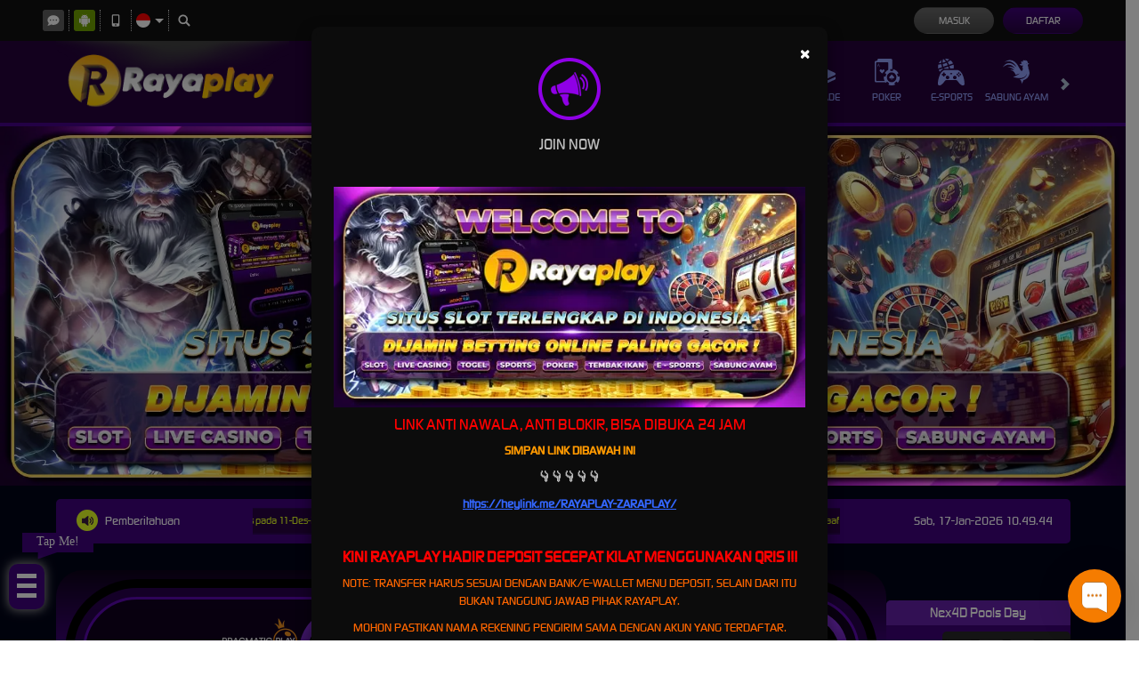

--- FILE ---
content_type: text/javascript; charset=utf-8
request_url: https://app.chaport.com/info/widget-assets?jsonpCallback=true&id=6835912424705b9444fb474b
body_size: -110
content:
window.chaportInitResult = {"root":"https://assets.chaport.com","settings":"5fa827f25a1a5f3c30c5e6be5d99bbfbe5ad83764ed75c25264acaa20faf6898","js":{"bootstrap":"/assets/insert-main-2c12d9cc3ded20e8cf09a901b86f5c68.js","audio":"/assets/audio-player-d22a6699c639d4008aa1f61cfc5de9d0.js"},"css":{"widget":"https://assets.chaport.com/assets/widget-8d8255af8fdfbaa32802c01bbfe5e2b1.css"}}